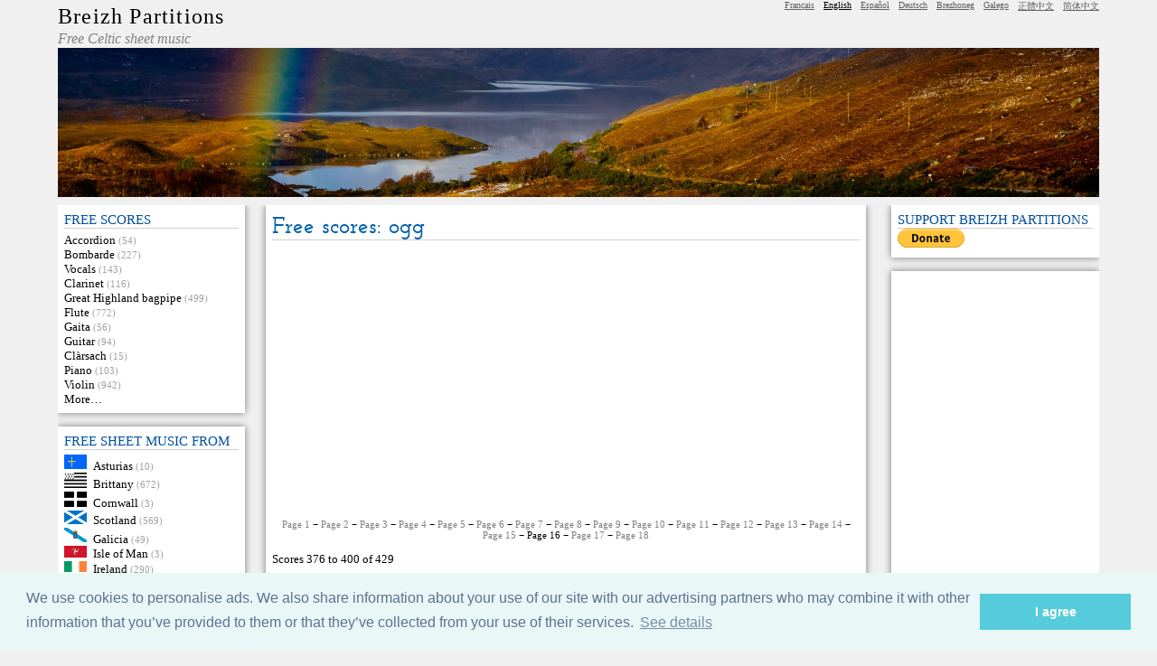

--- FILE ---
content_type: text/html; charset=utf-8
request_url: https://www.celticscores.com/format/ogg/page/16/
body_size: 7004
content:
<!DOCTYPE html>
<html lang="en">

<head>
	<meta charset="utf-8">
	<title>Free scores: ogg</title>
	<meta name="author" content="Breizh Partitions" />
	<meta name="description" content="Free scores: ogg − Free Celtic sheet music" />
	<meta name="keywords" content="ogg,music,Celtic music,Breton music,Irish music,Scottish music,world music,download,traditional,free scores" />
	<meta name="robots" content="index,follow" />
	<meta name="revisit-after" content="5" />

	<link rel="icon" type="image/gif" href="https://www.partitions.bzh/favicon.ico" />	
	<link rel="stylesheet" type="text/css" media="screen" href="https://www.celticscores.com/breizh-partitions.css" />
	
		<link rel="stylesheet" type="text/css" href="//cdnjs.cloudflare.com/ajax/libs/cookieconsent2/3.0.3/cookieconsent.min.css" />
	<script src="//cdnjs.cloudflare.com/ajax/libs/cookieconsent2/3.0.3/cookieconsent.min.js"></script>
	<script>
	window.addEventListener("load", function(){
	window.cookieconsent.initialise({
	"palette": {
		"popup": {
		"background": "#eaf7f7",
		"text": "#5c7291"
		},
		"button": {
		"background": "#56cbdb",
		"text": "#ffffff"
		}
	},
	"content": {
		"message": "We use cookies to personalise ads. We also share information about your use of our site with our advertising  partners who may combine it with other information that you’ve provided to them or that they’ve collected from your use of their services.",
		"dismiss": "I agree",
		"link": "See details",
		"href": "https://www.celticscores.com/cookies.html"
	}
	})});
	</script>
	
	</head>


<body>

<div id="description">Free scores: ogg − Breizh Partitions</div>

<div id="acces_rapide"><a href="#menu">Go to menu</a> − <a href="#corps">Go to content</a></div>




<header>
	<div id="top">
		<div id="titre">
			<h1><a href="https://www.celticscores.com/">Breizh Partitions</a></h1>
			<p id="soustitre">Free Celtic sheet music</p>
		</div>

		<div id="topright">
			<div id="recherchetop">
						</div>

			<div id="langues">
				<ul>

  <li lang="fr"><a hreflang="fr" lang="fr" href="https://www.partitions.bzh/format/ogg/page/16/" rel="me">Français</a></li><li class="langue_courante">English</li>
  <li lang="es"><a hreflang="es" lang="es" href="https://www.partituras-gratis.es/formato/ogg/pagina/16/" rel="me">Español</a></li>
  <li lang="de"><a hreflang="de" lang="de" href="https://www.partitions.bzh/deutsch/format/ogg/seite/16/" rel="me">Deutsch</a></li>
  <li lang="br"><a hreflang="br" lang="br" href="https://www.partitions.bzh/brezhoneg/furmad/ogg/pajenn/16/" rel="me">Brezhoneg</a></li>
  <li lang="gl"><a hreflang="gl" lang="gl" href="https://www.partituras-gratis.es/galego/formato/ogg/paxina/16/" rel="me">Galego</a></li>
  <li lang="zh-tw"><a hreflang="zh-tw" lang="zh-tw" href="https://www.celticscores.com/中文/格式/ogg/頁/16/" rel="me">正體中文</a></li>
  <li lang="zh-cn"><a hreflang="zh-cn" lang="zh-cn" href="https://www.celticscores.com/简体中文/格式/ogg/页/16/" rel="me">简体中文</a></li>			
				</ul>
			</div><!-- fin langues -->
		</div><!-- fin topright -->
	</div><!-- fin top -->
	
	<img id="banniere" src="/images/bandeau.jpg" alt="Breizh Partitions">
	
</header>




<div id="principal">
	<nav id="menugauche">
	


<div class="menubloc">
	<h3>free scores</h3>
	<ul>
		  <li><a href="https://www.celticscores.com/instrument/Accordion/">Accordion</a> <span class="infonombre">(54)</span></li>
		  <li><a href="https://www.celticscores.com/instrument/Bombarde/">Bombarde</a> <span class="infonombre">(227)</span></li>
		  <li><a href="https://www.celticscores.com/instrument/Vocals/">Vocals</a> <span class="infonombre">(143)</span></li>
		  <li><a href="https://www.celticscores.com/instrument/Clarinet/">Clarinet</a> <span class="infonombre">(116)</span></li>
		  <li><a href="https://www.celticscores.com/instrument/Great_Highland_bagpipe/">Great Highland bagpipe</a> <span class="infonombre">(499)</span></li>
		  <li><a href="https://www.celticscores.com/instrument/Flute/">Flute</a> <span class="infonombre">(772)</span></li>
		  <li><a href="https://www.celticscores.com/instrument/Gaita/">Gaita</a> <span class="infonombre">(56)</span></li>
		  <li><a href="https://www.celticscores.com/instrument/Guitar/">Guitar</a> <span class="infonombre">(94)</span></li>
		  <li><a href="https://www.celticscores.com/instrument/Clàrsach/">Clàrsach</a> <span class="infonombre">(15)</span></li>
		  <li><a href="https://www.celticscores.com/instrument/Piano/">Piano</a> <span class="infonombre">(103)</span></li>
		  <li><a href="https://www.celticscores.com/instrument/Violin/">Violin</a> <span class="infonombre">(942)</span></li>
		  <li><a href="https://www.celticscores.com/search.html">More…</a></li>
	</ul>
</div>

<div class="menubloc">
	<h3>Free sheet music from</h3>
	<ul>
		  <li><a href="https://www.celticscores.com/origin/Asturias/"><img class="drapeau"
				src="https://www.partitions.bzh/drapeaux/asturias.png" width="25" alt="Asturias"
				title="Europe > Spain > Asturias"/></a><a href="https://www.celticscores.com/origin/Asturias/">Asturias</a> <span class="infonombre">(10)</span></li>
		  <li><a href="https://www.celticscores.com/origin/Brittany/"><img class="drapeau"
				src="https://www.partitions.bzh/drapeaux/gwen_ha_du.png" width="25" alt="Brittany"
				title="Europe > France > Brittany"/></a><a href="https://www.celticscores.com/origin/Brittany/">Brittany</a> <span class="infonombre">(672)</span></li>
		  <li><a href="https://www.celticscores.com/origin/Cornwall/"><img class="drapeau"
				src="https://www.partitions.bzh/drapeaux/kernow.png" width="25" alt="Cornwall"
				title="Europe > United Kingdom > England > Cornwall"/></a><a href="https://www.celticscores.com/origin/Cornwall/">Cornwall</a> <span class="infonombre">(3)</span></li>
		  <li><a href="https://www.celticscores.com/origin/Scotland/"><img class="drapeau"
				src="https://www.partitions.bzh/drapeaux/scotland.png" width="25" alt="Scotland"
				title="Europe > United Kingdom > Scotland"/></a><a href="https://www.celticscores.com/origin/Scotland/">Scotland</a> <span class="infonombre">(569)</span></li>
		  <li><a href="https://www.celticscores.com/origin/Galicia/"><img class="drapeau"
				src="https://www.partitions.bzh/drapeaux/galicia.png" width="25" alt="Galicia"
				title="Europe > Spain > Galicia"/></a><a href="https://www.celticscores.com/origin/Galicia/">Galicia</a> <span class="infonombre">(49)</span></li>
		  <li><a href="https://www.celticscores.com/origin/Isle_of_Man/"><img class="drapeau"
				src="https://www.partitions.bzh/drapeaux/ellan-vannin.png" width="25" alt="Isle of Man"
				title="Europe > Isle of Man"/></a><a href="https://www.celticscores.com/origin/Isle_of_Man/">Isle of Man</a> <span class="infonombre">(3)</span></li>
		  <li><a href="https://www.celticscores.com/origin/Ireland/"><img class="drapeau"
				src="https://www.partitions.bzh/drapeaux/ireland_eire.png" width="25" alt="Ireland"
				title="Europe > Ireland"/></a><a href="https://www.celticscores.com/origin/Ireland/">Ireland</a> <span class="infonombre">(290)</span></li>
		  <li><a href="https://www.celticscores.com/origin/Wales/"><img class="drapeau"
				src="https://www.partitions.bzh/drapeaux/wales.png" width="25" alt="Wales"
				title="Europe > United Kingdom > Wales"/></a><a href="https://www.celticscores.com/origin/Wales/">Wales</a> <span class="infonombre">(17)</span></li>
		  <li><a href="https://www.celticscores.com/search.html">More…</a>
	</ul>
</div>

<div class="menubloc">
	<h3>MP3</h3>
	<ul>
		<li><a href="https://www.celticscores.com/format/mp3/">MP3</a></li>
	</ul>
</div>

<div class="menubloc">
	<h3>Search</h3>
	<ul>
		<li><a href="https://www.celticscores.com/search.html">Freet sheet music search</a></li>
	</ul>
</div>
<div class="menubloc">
  <h3>Random sheet music</h3>
  <ul>
    <li><img class="drapeau"
				src="https://www.partitions.bzh/drapeaux/scotland.png" width="25" alt="Scotland"
				title="Europe > United Kingdom > Scotland"/><a href="https://www.celticscores.com/sheet-music/1229_Deil_among_the_Tailors">Deil among the Tailors</a></li>
  </ul>
</div>

<div class="menubloc">
  <h3>Recent sheet music</h3>
  <ul>
    <li><img class="drapeau"
				src="https://www.partitions.bzh/drapeaux/scotland.png" width="25" alt="Scotland"
				title="Europe > United Kingdom > Scotland"/><a href="https://www.celticscores.com/sheet-music/1546_Reel">Reel</a></li>
    <li><img class="drapeau"
				src="https://www.partitions.bzh/drapeaux/scotland.png" width="25" alt="Scotland"
				title="Europe > United Kingdom > Scotland"/><a href="https://www.celticscores.com/sheet-music/1225_Speed_the_Plough">Speed the Plough</a></li>
    <li><img class="drapeau"
				src="https://www.partitions.bzh/drapeaux/scotland.png" width="25" alt="Scotland"
				title="Europe > United Kingdom > Scotland"/><a href="https://www.celticscores.com/sheet-music/1269_Miss_Martin’s_Wedding_Day">Miss Martin’s Wedding Day</a></li>
    <li><img class="drapeau"
				src="https://www.partitions.bzh/drapeaux/scotland.png" width="25" alt="Scotland"
				title="Europe > United Kingdom > Scotland"/><a href="https://www.celticscores.com/sheet-music/1276_March">March</a></li>
    <li><img class="drapeau"
				src="https://www.partitions.bzh/drapeaux/scotland.png" width="25" alt="Scotland"
				title="Europe > United Kingdom > Scotland"/><a href="https://www.celticscores.com/sheet-music/1279_This_is_no_my_plaid">This is no my plaid</a></li>
    <li><img class="drapeau"
				src="https://www.partitions.bzh/drapeaux/scotland.png" width="25" alt="Scotland"
				title="Europe > United Kingdom > Scotland"/><a href="https://www.celticscores.com/sheet-music/1295_Perth_Hunt">Perth Hunt</a></li>
    <li><img class="drapeau"
				src="https://www.partitions.bzh/drapeaux/scotland.png" width="25" alt="Scotland"
				title="Europe > United Kingdom > Scotland"/><a href="https://www.celticscores.com/sheet-music/1343_Sir_Charles_Forbes_of_Edinglassie">Sir Charles Forbes of Edinglassie</a></li>
    <li><img class="drapeau"
				src="https://www.partitions.bzh/drapeaux/scotland.png" width="25" alt="Scotland"
				title="Europe > United Kingdom > Scotland"/><a href="https://www.celticscores.com/sheet-music/1353_Mrs._Campbell’s_Favourite">Mrs. Campbell’s Favourite</a></li>
    <li><img class="drapeau"
				src="https://www.partitions.bzh/drapeaux/scotland.png" width="25" alt="Scotland"
				title="Europe > United Kingdom > Scotland"/><a href="https://www.celticscores.com/sheet-music/1366_The_Shepherd’s_Crook">The Shepherd’s Crook</a></li>
    <li><img class="drapeau"
				src="https://www.partitions.bzh/drapeaux/scotland.png" width="25" alt="Scotland"
				title="Europe > United Kingdom > Scotland"/><a href="https://www.celticscores.com/sheet-music/1410_Jenny’s_Bawbee">Jenny’s Bawbee</a></li>
  </ul>
</div>

<div class="menubloc">
  <h3>Top 20</h3>
  <ol>
    <li value="1"><img class="drapeau"
				src="https://www.partitions.bzh/drapeaux/europe.png" width="25" alt="Europe"
				title="Europe"/><a href="https://www.celticscores.com/sheet-music/218_European_Anthem_(Ode_to_Joy)">European Anthem (Ode to Joy)</a></li>
    <li value="2"><img class="drapeau"
				src="https://www.partitions.bzh/drapeaux/england.png" width="25" alt="England"
				title="Europe > United Kingdom > England"/><a href="https://www.celticscores.com/sheet-music/200_Greensleeves">Greensleeves</a></li>
    <li value="3"><img class="drapeau"
				src="https://www.partitions.bzh/drapeaux/galicia.png" width="25" alt="Galicia"
				title="Europe > Spain > Galicia"/><a href="https://www.celticscores.com/sheet-music/11_Galician_air">Galician air</a></li>
    <li value="4"><img class="drapeau"
				src="https://www.partitions.bzh/drapeaux/espana.png" width="25" alt="Spain"
				title="Europe > Spain"/><a href="https://www.celticscores.com/sheet-music/450_Melodia_de_Sor_(Forbidden_Games)">Melodia de Sor (Forbidden Games)</a></li>
    <li value="5"><img class="drapeau"
				src="https://www.partitions.bzh/drapeaux/gwen_ha_du.png" width="25" alt="Brittany"
				title="Europe > France > Brittany"/><a href="https://www.celticscores.com/sheet-music/20_An_Alarc’h">An Alarc’h</a></li>
    <li value="6"><img class="drapeau"
				src="https://www.partitions.bzh/drapeaux/europe.png" width="25" alt="Europe"
				title="Europe"/><a href="https://www.celticscores.com/sheet-music/219_European_Anthem_(Ode_to_Joy)">European Anthem (Ode to Joy)</a></li>
    <li value="7"><img class="drapeau"
				src="https://www.partitions.bzh/drapeaux/united_states.png" width="25" alt="United States"
				title="Americas > United States"/><a href="https://www.celticscores.com/sheet-music/492_Jingle_Bells">Jingle Bells</a></li>
    <li value="8"><img class="drapeau"
				src="https://www.partitions.bzh/drapeaux/gwen_ha_du.png" width="25" alt="Brittany"
				title="Europe > France > Brittany"/><a href="https://www.celticscores.com/sheet-music/412_Tri_martolod">Tri martolod</a></li>
    <li value="9"><img class="drapeau"
				src="https://www.partitions.bzh/drapeaux/france.png" width="25" alt="France"
				title="Europe > France"/><a href="https://www.celticscores.com/sheet-music/784_La_Marseillaise">La Marseillaise</a></li>
    <li value="10"><img class="drapeau"
				src="https://www.partitions.bzh/drapeaux/scotland.png" width="25" alt="Scotland"
				title="Europe > United Kingdom > Scotland"/><a href="https://www.celticscores.com/sheet-music/491_Auld_Lang_Syne">Auld Lang Syne</a></li>
    <li value="11"><img class="drapeau"
				src="https://www.partitions.bzh/drapeaux/ulaidh.png" width="25" alt="Arranmore"
				title="Europe > Ireland > Ulster > County Donegal > Arranmore"/><a href="https://www.celticscores.com/sheet-music/787_A_boat_song">A boat song</a></li>
    <li value="12"><img class="drapeau"
				src="https://www.partitions.bzh/drapeaux/cornouaille.png" width="25" alt="Cornouaille"
				title="Europe > France > Brittany > Cornouaille"/><a href="https://www.celticscores.com/sheet-music/186_Gavotte_Montagne">Gavotte Montagne</a></li>
    <li value="13"><img class="drapeau"
				src="https://www.partitions.bzh/drapeaux/tregor.png" width="25" alt="Trégor"
				title="Europe > France > Brittany > Trégor"/><a href="https://www.celticscores.com/sheet-music/506_An_Ter_Vari">An Ter Vari</a></li>
    <li value="14"><img class="drapeau"
				src="https://www.partitions.bzh/drapeaux/gwen_ha_du.png" width="25" alt="Brittany"
				title="Europe > France > Brittany"/><a href="https://www.celticscores.com/sheet-music/78_Bro_Goz_ma_Zadoù_(Old_Land_of_My_Fathers)">Bro Goz ma Zadoù (Old Land of My Fathers)</a></li>
    <li value="15"><img class="drapeau"
				src="https://www.partitions.bzh/drapeaux/ireland_eire.png" width="25" alt="Ireland"
				title="Europe > Ireland"/><a href="https://www.celticscores.com/sheet-music/520_Bellamy’s_Jig">Bellamy’s Jig</a></li>
    <li value="16"><img class="drapeau"
				src="https://www.partitions.bzh/drapeaux/england.png" width="25" alt="England"
				title="Europe > United Kingdom > England"/><a href="https://www.celticscores.com/sheet-music/453_Greensleaves">Greensleaves</a></li>
    <li value="17"><img class="drapeau"
				src="https://www.partitions.bzh/drapeaux/ireland_eire.png" width="25" alt="Ireland"
				title="Europe > Ireland"/><a href="https://www.celticscores.com/sheet-music/305_Oh_Danny_Boy_(Londonderry_Aire)">Oh Danny Boy (Londonderry Aire)</a></li>
    <li value="18"><img class="drapeau"
				src="https://www.partitions.bzh/drapeaux/tregor.png" width="25" alt="Trégor"
				title="Europe > France > Brittany > Trégor"/><a href="https://www.celticscores.com/sheet-music/507_An_Ter_Vari">An Ter Vari</a></li>
    <li value="19"><img class="drapeau"
				src="https://www.partitions.bzh/drapeaux/vannetais.png" width="25" alt="Country of Vannes"
				title="Europe > France > Brittany > Country of Vannes"/><a href="https://www.celticscores.com/sheet-music/142_Echu_eo_ar_mare">Echu eo ar mare</a></li>
    <li value="20"><img class="drapeau"
				src="https://www.partitions.bzh/drapeaux/tregor.png" width="25" alt="Trégor"
				title="Europe > France > Brittany > Trégor"/><a href="https://www.celticscores.com/sheet-music/333_Landrellec">Landrellec</a></li>
  </ol>
</div>

	</nav> <!-- FIN MENU GAUCHE -->
	
	<div id="partiedroite">
		

		<!-- DEBUT CONTENU -->
		<div id="contenu">


			<div class="bloc">
				<h1>Free scores: ogg</h1>


<p style="text-align:center">

	<script async src="https://pagead2.googlesyndication.com/pagead/js/adsbygoogle.js"></script>
	<!-- NPannonces -->
	<ins class="adsbygoogle"
		style="display:block"
		data-ad-client="ca-pub-6432180425398415"
		data-ad-slot="2469538032"
		data-ad-format="link"
		data-full-width-responsive="true"></ins>
	<script>
		(adsbygoogle = window.adsbygoogle || []).push({});
	</script>
	
</p>
<nav class="pages"><a href="https://www.celticscores.com/format/ogg/">Page&nbsp;1</a>
	 − <a href="https://www.celticscores.com/format/ogg/page/2/">Page&nbsp;2</a>
	 − <a href="https://www.celticscores.com/format/ogg/page/3/">Page&nbsp;3</a>
	 − <a href="https://www.celticscores.com/format/ogg/page/4/">Page&nbsp;4</a>
	 − <a href="https://www.celticscores.com/format/ogg/page/5/">Page&nbsp;5</a>
	 − <a href="https://www.celticscores.com/format/ogg/page/6/">Page&nbsp;6</a>
	 − <a href="https://www.celticscores.com/format/ogg/page/7/">Page&nbsp;7</a>
	 − <a href="https://www.celticscores.com/format/ogg/page/8/">Page&nbsp;8</a>
	 − <a href="https://www.celticscores.com/format/ogg/page/9/">Page&nbsp;9</a>
	 − <a href="https://www.celticscores.com/format/ogg/page/10/">Page&nbsp;10</a>
	 − <a href="https://www.celticscores.com/format/ogg/page/11/">Page&nbsp;11</a>
	 − <a href="https://www.celticscores.com/format/ogg/page/12/">Page&nbsp;12</a>
	 − <a href="https://www.celticscores.com/format/ogg/page/13/">Page&nbsp;13</a>
	 − <a href="https://www.celticscores.com/format/ogg/page/14/">Page&nbsp;14</a>
	 − <a href="https://www.celticscores.com/format/ogg/page/15/">Page&nbsp;15</a>
	 − Page&nbsp;16
	 − <a href="https://www.celticscores.com/format/ogg/page/17/">Page&nbsp;17</a>
	 − <a href="https://www.celticscores.com/format/ogg/page/18/">Page&nbsp;18</a></nav>
<p>Scores 376 to 400 of 429</p>
<table class="partitions" >
  <tr>
    <th>Title</th>
    <th>Composer</th>
    <th>Instruments</th>
    <th>Origin</th>
    <th>Kind</th>
    <th>jpg</th>
    <th>LilyPond</th>
    <th>midi</th>
    <th><a href="https://www.celticscores.com/format/mp3/">MP3</a></th>
    <th>mus</th>
    <th>MuseScore</th>
    <th><a href="https://www.celticscores.com/format/ogg/">ogg</a></th>
    <th>pdf</th>
  </tr>
  <tr>
    <td class="titre_partition"><a href="https://www.celticscores.com/sheet-music/1587_The_Marquis_of_Huntly’s_Farewell">The Marquis of Huntly’s Farewell</a></td>
    <td>Traditional</td>
    <td><a href="https://www.celticscores.com/instrument/Violin/">Violin</a>, <a href="https://www.celticscores.com/instrument/Viola/">viola</a></td>
    <td><a href="https://www.celticscores.com/origin/Scotland/"><img class="drapeau"
				src="https://www.partitions.bzh/drapeaux/scotland.png" width="25" alt="Scotland"
				title="Europe > United Kingdom > Scotland"/></a><a href="https://www.celticscores.com/origin/Scotland/">Scotland</a></td>
    <td><a href="https://www.celticscores.com/type/Strathspey/">Strathspey</a><br/><span style="font-size:smaller">(B♭&nbsp;major, E♭&nbsp;major)</span></td>
    <td class="format-absent"></td>
    <td class="format-absent"></td>
    <td class="format-present"><a href="https://www.celticscores.com/sheet-music/1587_The_Marquis_of_Huntly’s_Farewell">midi</a></td>
    <td class="format-absent"></td>
    <td class="format-absent"></td>
    <td class="format-present"><a href="https://www.celticscores.com/sheet-music/1587_The_Marquis_of_Huntly’s_Farewell">MuseScore</a></td>
    <td class="format-present"><a href="https://www.celticscores.com/sheet-music/1587_The_Marquis_of_Huntly’s_Farewell">ogg</a></td>
    <td class="format-present"><a href="https://www.celticscores.com/sheet-music/1587_The_Marquis_of_Huntly’s_Farewell">pdf</a></td>
  </tr>
  <tr>
    <td class="titre_partition"><a href="https://www.celticscores.com/sheet-music/1853_The_McGann’s_Pub_Jig">The McGann’s Pub Jig</a></td>
    <td><a href="https://www.enoz.bzh">eNoz</a></td>
    <td><a href="https://www.celticscores.com/instrument/Bombarde/">Bombarde</a>, <a href="https://www.celticscores.com/instrument/Binioù-koz/">binioù-koz</a></td>
    <td><a href="https://www.celticscores.com/origin/Ireland/"><img class="drapeau"
				src="https://www.partitions.bzh/drapeaux/ireland_eire.png" width="25" alt="Ireland"
				title="Europe > Ireland"/></a><a href="https://www.celticscores.com/origin/Ireland/">Ireland</a></td>
    <td><a href="https://www.celticscores.com/type/Jig/">Jig</a><br/><span style="font-size:smaller">(B♭&nbsp;major)</span></td>
    <td class="format-absent"></td>
    <td class="format-present"><a href="https://www.celticscores.com/sheet-music/1853_The_McGann’s_Pub_Jig">LilyPond</a></td>
    <td class="format-present"><a href="https://www.celticscores.com/sheet-music/1853_The_McGann’s_Pub_Jig">midi</a></td>
    <td class="format-present"><a href="https://www.celticscores.com/sheet-music/1853_The_McGann’s_Pub_Jig">MP3</a></td>
    <td class="format-absent"></td>
    <td class="format-absent"></td>
    <td class="format-present"><a href="https://www.celticscores.com/sheet-music/1853_The_McGann’s_Pub_Jig">ogg</a></td>
    <td class="format-present"><a href="https://www.celticscores.com/sheet-music/1853_The_McGann’s_Pub_Jig">pdf</a></td>
  </tr>
  <tr>
    <td class="titre_partition"><a href="https://www.celticscores.com/sheet-music/1854_The_McGann’s_Pub_Jig">The McGann’s Pub Jig</a></td>
    <td><a href="https://www.enoz.bzh">eNoz</a></td>
    <td><a href="https://www.celticscores.com/instrument/Fiddle/">Fiddle</a></td>
    <td><a href="https://www.celticscores.com/origin/Ireland/"><img class="drapeau"
				src="https://www.partitions.bzh/drapeaux/ireland_eire.png" width="25" alt="Ireland"
				title="Europe > Ireland"/></a><a href="https://www.celticscores.com/origin/Ireland/">Ireland</a></td>
    <td><a href="https://www.celticscores.com/type/Jig/">Jig</a><br/><span style="font-size:smaller">(D&nbsp;major)</span></td>
    <td class="format-absent"></td>
    <td class="format-present"><a href="https://www.celticscores.com/sheet-music/1854_The_McGann’s_Pub_Jig">LilyPond</a></td>
    <td class="format-present"><a href="https://www.celticscores.com/sheet-music/1854_The_McGann’s_Pub_Jig">midi</a></td>
    <td class="format-present"><a href="https://www.celticscores.com/sheet-music/1854_The_McGann’s_Pub_Jig">MP3</a></td>
    <td class="format-absent"></td>
    <td class="format-absent"></td>
    <td class="format-present"><a href="https://www.celticscores.com/sheet-music/1854_The_McGann’s_Pub_Jig">ogg</a></td>
    <td class="format-present"><a href="https://www.celticscores.com/sheet-music/1854_The_McGann’s_Pub_Jig">pdf</a></td>
  </tr>
  <tr>
    <td class="titre_partition"><a href="https://www.celticscores.com/sheet-music/1589_The_Merry_Maids_of_Sandyside">The Merry Maids of Sandyside</a></td>
    <td>Traditional</td>
    <td><a href="https://www.celticscores.com/instrument/Violin/">Violin</a>, <a href="https://www.celticscores.com/instrument/Viola/">viola</a></td>
    <td><a href="https://www.celticscores.com/origin/Scotland/"><img class="drapeau"
				src="https://www.partitions.bzh/drapeaux/scotland.png" width="25" alt="Scotland"
				title="Europe > United Kingdom > Scotland"/></a><a href="https://www.celticscores.com/origin/Scotland/">Scotland</a></td>
    <td><a href="https://www.celticscores.com/type/Reel/">Reel</a><br/><span style="font-size:smaller">(B♭&nbsp;major)</span></td>
    <td class="format-absent"></td>
    <td class="format-absent"></td>
    <td class="format-present"><a href="https://www.celticscores.com/sheet-music/1589_The_Merry_Maids_of_Sandyside">midi</a></td>
    <td class="format-absent"></td>
    <td class="format-absent"></td>
    <td class="format-present"><a href="https://www.celticscores.com/sheet-music/1589_The_Merry_Maids_of_Sandyside">MuseScore</a></td>
    <td class="format-present"><a href="https://www.celticscores.com/sheet-music/1589_The_Merry_Maids_of_Sandyside">ogg</a></td>
    <td class="format-present"><a href="https://www.celticscores.com/sheet-music/1589_The_Merry_Maids_of_Sandyside">pdf</a></td>
  </tr>
  <tr>
    <td class="titre_partition"><a href="https://www.celticscores.com/sheet-music/1590_The_Merry_Maids_of_Sandyside">The Merry Maids of Sandyside</a></td>
    <td>Traditional</td>
    <td><a href="https://www.celticscores.com/instrument/Violin/">Violin</a>, <a href="https://www.celticscores.com/instrument/Viola/">viola</a></td>
    <td><a href="https://www.celticscores.com/origin/Scotland/"><img class="drapeau"
				src="https://www.partitions.bzh/drapeaux/scotland.png" width="25" alt="Scotland"
				title="Europe > United Kingdom > Scotland"/></a><a href="https://www.celticscores.com/origin/Scotland/">Scotland</a></td>
    <td><a href="https://www.celticscores.com/type/Reel/">Reel</a><br/><span style="font-size:smaller">(B♭&nbsp;major)</span></td>
    <td class="format-absent"></td>
    <td class="format-absent"></td>
    <td class="format-present"><a href="https://www.celticscores.com/sheet-music/1590_The_Merry_Maids_of_Sandyside">midi</a></td>
    <td class="format-absent"></td>
    <td class="format-absent"></td>
    <td class="format-present"><a href="https://www.celticscores.com/sheet-music/1590_The_Merry_Maids_of_Sandyside">MuseScore</a></td>
    <td class="format-present"><a href="https://www.celticscores.com/sheet-music/1590_The_Merry_Maids_of_Sandyside">ogg</a></td>
    <td class="format-present"><a href="https://www.celticscores.com/sheet-music/1590_The_Merry_Maids_of_Sandyside">pdf</a></td>
  </tr>
  <tr>
    <td class="titre_partition"><a href="https://www.celticscores.com/sheet-music/1253_The_Monkland_Basin">The Monkland Basin</a></td>
    <td>Archd. Campbell</td>
    <td><a href="https://www.celticscores.com/instrument/Violin/">Violin</a>, <a href="https://www.celticscores.com/instrument/Viola/">viola</a></td>
    <td><a href="https://www.celticscores.com/origin/Scotland/"><img class="drapeau"
				src="https://www.partitions.bzh/drapeaux/scotland.png" width="25" alt="Scotland"
				title="Europe > United Kingdom > Scotland"/></a><a href="https://www.celticscores.com/origin/Scotland/">Scotland</a></td>
    <td><a href="https://www.celticscores.com/type/Strathspey/">Strathspey</a><br/><span style="font-size:smaller">(B♭&nbsp;major)</span></td>
    <td class="format-absent"></td>
    <td class="format-absent"></td>
    <td class="format-present"><a href="https://www.celticscores.com/sheet-music/1253_The_Monkland_Basin">midi</a></td>
    <td class="format-absent"></td>
    <td class="format-absent"></td>
    <td class="format-present"><a href="https://www.celticscores.com/sheet-music/1253_The_Monkland_Basin">MuseScore</a></td>
    <td class="format-present"><a href="https://www.celticscores.com/sheet-music/1253_The_Monkland_Basin">ogg</a></td>
    <td class="format-present"><a href="https://www.celticscores.com/sheet-music/1253_The_Monkland_Basin">pdf</a></td>
  </tr>
  <tr>
    <td class="titre_partition"><a href="https://www.celticscores.com/sheet-music/1254_The_Monkland_Basin">The Monkland Basin</a></td>
    <td>Archd. Campbell</td>
    <td><a href="https://www.celticscores.com/instrument/Violin/">Violin</a>, <a href="https://www.celticscores.com/instrument/Viola/">viola</a></td>
    <td><a href="https://www.celticscores.com/origin/Scotland/"><img class="drapeau"
				src="https://www.partitions.bzh/drapeaux/scotland.png" width="25" alt="Scotland"
				title="Europe > United Kingdom > Scotland"/></a><a href="https://www.celticscores.com/origin/Scotland/">Scotland</a></td>
    <td><a href="https://www.celticscores.com/type/Strathspey/">Strathspey</a><br/><span style="font-size:smaller">(B♭&nbsp;major)</span></td>
    <td class="format-absent"></td>
    <td class="format-absent"></td>
    <td class="format-present"><a href="https://www.celticscores.com/sheet-music/1254_The_Monkland_Basin">midi</a></td>
    <td class="format-absent"></td>
    <td class="format-absent"></td>
    <td class="format-present"><a href="https://www.celticscores.com/sheet-music/1254_The_Monkland_Basin">MuseScore</a></td>
    <td class="format-present"><a href="https://www.celticscores.com/sheet-music/1254_The_Monkland_Basin">ogg</a></td>
    <td class="format-present"><a href="https://www.celticscores.com/sheet-music/1254_The_Monkland_Basin">pdf</a></td>
  </tr>
  <tr>
    <td class="titre_partition"><a href="https://www.celticscores.com/sheet-music/1442_The_Nurse’s_Song">The Nurse’s Song</a></td>
    <td>Traditional</td>
    <td><a href="https://www.celticscores.com/instrument/Violin/">Violin</a>, <a href="https://www.celticscores.com/instrument/Viola/">viola</a></td>
    <td><a href="https://www.celticscores.com/origin/Scotland/"><img class="drapeau"
				src="https://www.partitions.bzh/drapeaux/scotland.png" width="25" alt="Scotland"
				title="Europe > United Kingdom > Scotland"/></a><a href="https://www.celticscores.com/origin/Scotland/">Scotland</a></td>
    <td><a href="https://www.celticscores.com/type/6_8_March/">6/8 March</a><br/><span style="font-size:smaller">(E♭&nbsp;major)</span></td>
    <td class="format-absent"></td>
    <td class="format-absent"></td>
    <td class="format-present"><a href="https://www.celticscores.com/sheet-music/1442_The_Nurse’s_Song">midi</a></td>
    <td class="format-absent"></td>
    <td class="format-absent"></td>
    <td class="format-present"><a href="https://www.celticscores.com/sheet-music/1442_The_Nurse’s_Song">MuseScore</a></td>
    <td class="format-present"><a href="https://www.celticscores.com/sheet-music/1442_The_Nurse’s_Song">ogg</a></td>
    <td class="format-present"><a href="https://www.celticscores.com/sheet-music/1442_The_Nurse’s_Song">pdf</a></td>
  </tr>
  <tr>
    <td class="titre_partition"><a href="https://www.celticscores.com/sheet-music/1443_The_Nurse’s_Song">The Nurse’s Song</a></td>
    <td>Traditional</td>
    <td><a href="https://www.celticscores.com/instrument/Violin/">Violin</a>, <a href="https://www.celticscores.com/instrument/Viola/">viola</a></td>
    <td><a href="https://www.celticscores.com/origin/Scotland/"><img class="drapeau"
				src="https://www.partitions.bzh/drapeaux/scotland.png" width="25" alt="Scotland"
				title="Europe > United Kingdom > Scotland"/></a><a href="https://www.celticscores.com/origin/Scotland/">Scotland</a></td>
    <td><a href="https://www.celticscores.com/type/6_8_March/">6/8 March</a><br/><span style="font-size:smaller">(E♭&nbsp;major)</span></td>
    <td class="format-absent"></td>
    <td class="format-absent"></td>
    <td class="format-present"><a href="https://www.celticscores.com/sheet-music/1443_The_Nurse’s_Song">midi</a></td>
    <td class="format-absent"></td>
    <td class="format-absent"></td>
    <td class="format-present"><a href="https://www.celticscores.com/sheet-music/1443_The_Nurse’s_Song">MuseScore</a></td>
    <td class="format-present"><a href="https://www.celticscores.com/sheet-music/1443_The_Nurse’s_Song">ogg</a></td>
    <td class="format-present"><a href="https://www.celticscores.com/sheet-music/1443_The_Nurse’s_Song">pdf</a></td>
  </tr>
  <tr>
    <td class="titre_partition"><a href="https://www.celticscores.com/sheet-music/1734_The_Poplars_Jig">The Poplars Jig</a></td>
    <td><a href="https://www.enoz.bzh">eNoz</a></td>
    <td><a href="https://www.celticscores.com/instrument/Fiddle/">Fiddle</a></td>
    <td><a href="https://www.celticscores.com/origin/Brittany/"><img class="drapeau"
				src="https://www.partitions.bzh/drapeaux/gwen_ha_du.png" width="25" alt="Brittany"
				title="Europe > France > Brittany"/></a><a href="https://www.celticscores.com/origin/Brittany/">Brittany</a></td>
    <td><a href="https://www.celticscores.com/type/Jig/">Jig</a>, <a href="https://www.celticscores.com/type/Exercise/">exercise</a><br/><span style="font-size:smaller">(F&nbsp;minor)</span></td>
    <td class="format-absent"></td>
    <td class="format-present"><a href="https://www.celticscores.com/sheet-music/1734_The_Poplars_Jig">LilyPond</a></td>
    <td class="format-present"><a href="https://www.celticscores.com/sheet-music/1734_The_Poplars_Jig">midi</a></td>
    <td class="format-present"><a href="https://www.celticscores.com/sheet-music/1734_The_Poplars_Jig">MP3</a></td>
    <td class="format-absent"></td>
    <td class="format-absent"></td>
    <td class="format-present"><a href="https://www.celticscores.com/sheet-music/1734_The_Poplars_Jig">ogg</a></td>
    <td class="format-present"><a href="https://www.celticscores.com/sheet-music/1734_The_Poplars_Jig">pdf</a></td>
  </tr>
  <tr>
    <td class="titre_partition"><a href="https://www.celticscores.com/sheet-music/1735_The_Poplars_Jig">The Poplars Jig</a></td>
    <td><a href="https://www.enoz.bzh">eNoz</a></td>
    <td><a href="https://www.celticscores.com/instrument/Bombarde/">Bombarde</a>, <a href="https://www.celticscores.com/instrument/Binioù-koz/">binioù-koz</a></td>
    <td><a href="https://www.celticscores.com/origin/Brittany/"><img class="drapeau"
				src="https://www.partitions.bzh/drapeaux/gwen_ha_du.png" width="25" alt="Brittany"
				title="Europe > France > Brittany"/></a><a href="https://www.celticscores.com/origin/Brittany/">Brittany</a></td>
    <td><a href="https://www.celticscores.com/type/Jig/">Jig</a>, <a href="https://www.celticscores.com/type/Exercise/">exercise</a><br/><span style="font-size:smaller">(F&nbsp;minor)</span></td>
    <td class="format-absent"></td>
    <td class="format-present"><a href="https://www.celticscores.com/sheet-music/1735_The_Poplars_Jig">LilyPond</a></td>
    <td class="format-present"><a href="https://www.celticscores.com/sheet-music/1735_The_Poplars_Jig">midi</a></td>
    <td class="format-present"><a href="https://www.celticscores.com/sheet-music/1735_The_Poplars_Jig">MP3</a></td>
    <td class="format-absent"></td>
    <td class="format-absent"></td>
    <td class="format-present"><a href="https://www.celticscores.com/sheet-music/1735_The_Poplars_Jig">ogg</a></td>
    <td class="format-present"><a href="https://www.celticscores.com/sheet-music/1735_The_Poplars_Jig">pdf</a></td>
  </tr>
  <tr>
    <td class="titre_partition"><a href="https://www.celticscores.com/sheet-music/1064_The_Rose_of_Kelvingrove">The Rose of Kelvingrove</a></td>
    <td>Traditional</td>
    <td><a href="https://www.celticscores.com/instrument/Violin/">Violin</a>, <a href="https://www.celticscores.com/instrument/Viola/">viola</a></td>
    <td><a href="https://www.celticscores.com/origin/Scotland/"><img class="drapeau"
				src="https://www.partitions.bzh/drapeaux/scotland.png" width="25" alt="Scotland"
				title="Europe > United Kingdom > Scotland"/></a><a href="https://www.celticscores.com/origin/Scotland/">Scotland</a></td>
    <td>Unknown<br/><span style="font-size:smaller">(E♭&nbsp;major)</span></td>
    <td class="format-absent"></td>
    <td class="format-absent"></td>
    <td class="format-absent"></td>
    <td class="format-absent"></td>
    <td class="format-present"><a href="https://www.celticscores.com/sheet-music/1064_The_Rose_of_Kelvingrove">mus</a></td>
    <td class="format-absent"></td>
    <td class="format-present"><a href="https://www.celticscores.com/sheet-music/1064_The_Rose_of_Kelvingrove">ogg</a></td>
    <td class="format-present"><a href="https://www.celticscores.com/sheet-music/1064_The_Rose_of_Kelvingrove">pdf</a></td>
  </tr>
  <tr>
    <td class="titre_partition"><a href="https://www.celticscores.com/sheet-music/767_The_Scalded_Poor_Boy">The Scalded Poor Boy</a></td>
    <td>Traditional</td>
    <td><a href="https://www.celticscores.com/instrument/Cello/">Cello</a></td>
    <td><a href="https://www.celticscores.com/origin/Ireland/"><img class="drapeau"
				src="https://www.partitions.bzh/drapeaux/ireland_eire.png" width="25" alt="Ireland"
				title="Europe > Ireland"/></a><a href="https://www.celticscores.com/origin/Ireland/">Ireland</a></td>
    <td><a href="https://www.celticscores.com/type/Air/">Air</a><br/><span style="font-size:smaller">(E♭&nbsp;major)</span></td>
    <td class="format-absent"></td>
    <td class="format-present"><a href="https://www.celticscores.com/sheet-music/767_The_Scalded_Poor_Boy">LilyPond</a></td>
    <td class="format-present"><a href="https://www.celticscores.com/sheet-music/767_The_Scalded_Poor_Boy">midi</a></td>
    <td class="format-absent"></td>
    <td class="format-absent"></td>
    <td class="format-absent"></td>
    <td class="format-present"><a href="https://www.celticscores.com/sheet-music/767_The_Scalded_Poor_Boy">ogg</a></td>
    <td class="format-present"><a href="https://www.celticscores.com/sheet-music/767_The_Scalded_Poor_Boy">pdf</a></td>
  </tr>
  <tr>
    <td class="titre_partition"><a href="https://www.celticscores.com/sheet-music/1577_The_School_House">The School House</a></td>
    <td>Traditional</td>
    <td><a href="https://www.celticscores.com/instrument/Violin/">Violin</a>, <a href="https://www.celticscores.com/instrument/Viola/">viola</a></td>
    <td><a href="https://www.celticscores.com/origin/Scotland/"><img class="drapeau"
				src="https://www.partitions.bzh/drapeaux/scotland.png" width="25" alt="Scotland"
				title="Europe > United Kingdom > Scotland"/></a><a href="https://www.celticscores.com/origin/Scotland/">Scotland</a></td>
    <td><a href="https://www.celticscores.com/type/Reel/">Reel</a><br/><span style="font-size:smaller">(E♭&nbsp;major)</span></td>
    <td class="format-absent"></td>
    <td class="format-absent"></td>
    <td class="format-present"><a href="https://www.celticscores.com/sheet-music/1577_The_School_House">midi</a></td>
    <td class="format-absent"></td>
    <td class="format-absent"></td>
    <td class="format-present"><a href="https://www.celticscores.com/sheet-music/1577_The_School_House">MuseScore</a></td>
    <td class="format-present"><a href="https://www.celticscores.com/sheet-music/1577_The_School_House">ogg</a></td>
    <td class="format-present"><a href="https://www.celticscores.com/sheet-music/1577_The_School_House">pdf</a></td>
  </tr>
  <tr>
    <td class="titre_partition"><a href="https://www.celticscores.com/sheet-music/1578_The_School_House">The School House</a></td>
    <td>Traditional</td>
    <td><a href="https://www.celticscores.com/instrument/Violin/">Violin</a>, <a href="https://www.celticscores.com/instrument/Viola/">viola</a></td>
    <td><a href="https://www.celticscores.com/origin/Scotland/"><img class="drapeau"
				src="https://www.partitions.bzh/drapeaux/scotland.png" width="25" alt="Scotland"
				title="Europe > United Kingdom > Scotland"/></a><a href="https://www.celticscores.com/origin/Scotland/">Scotland</a></td>
    <td><a href="https://www.celticscores.com/type/Reel/">Reel</a><br/><span style="font-size:smaller">(E♭&nbsp;major)</span></td>
    <td class="format-absent"></td>
    <td class="format-absent"></td>
    <td class="format-present"><a href="https://www.celticscores.com/sheet-music/1578_The_School_House">midi</a></td>
    <td class="format-absent"></td>
    <td class="format-absent"></td>
    <td class="format-present"><a href="https://www.celticscores.com/sheet-music/1578_The_School_House">MuseScore</a></td>
    <td class="format-present"><a href="https://www.celticscores.com/sheet-music/1578_The_School_House">ogg</a></td>
    <td class="format-present"><a href="https://www.celticscores.com/sheet-music/1578_The_School_House">pdf</a></td>
  </tr>
  <tr>
    <td class="titre_partition"><a href="https://www.celticscores.com/sheet-music/1365_The_Shepherd’s_Crook">The Shepherd’s Crook</a></td>
    <td>Traditional</td>
    <td><a href="https://www.celticscores.com/instrument/Violin/">Violin</a>, <a href="https://www.celticscores.com/instrument/Viola/">viola</a></td>
    <td><a href="https://www.celticscores.com/origin/Scotland/"><img class="drapeau"
				src="https://www.partitions.bzh/drapeaux/scotland.png" width="25" alt="Scotland"
				title="Europe > United Kingdom > Scotland"/></a><a href="https://www.celticscores.com/origin/Scotland/">Scotland</a></td>
    <td><a href="https://www.celticscores.com/type/Strathspey/">Strathspey</a><br/><span style="font-size:smaller">(B♭&nbsp;major)</span></td>
    <td class="format-absent"></td>
    <td class="format-absent"></td>
    <td class="format-present"><a href="https://www.celticscores.com/sheet-music/1365_The_Shepherd’s_Crook">midi</a></td>
    <td class="format-absent"></td>
    <td class="format-absent"></td>
    <td class="format-present"><a href="https://www.celticscores.com/sheet-music/1365_The_Shepherd’s_Crook">MuseScore</a></td>
    <td class="format-present"><a href="https://www.celticscores.com/sheet-music/1365_The_Shepherd’s_Crook">ogg</a></td>
    <td class="format-present"><a href="https://www.celticscores.com/sheet-music/1365_The_Shepherd’s_Crook">pdf</a></td>
  </tr>
  <tr>
    <td class="titre_partition"><a href="https://www.celticscores.com/sheet-music/1366_The_Shepherd’s_Crook">The Shepherd’s Crook</a></td>
    <td>Traditional</td>
    <td><a href="https://www.celticscores.com/instrument/Violin/">Violin</a>, <a href="https://www.celticscores.com/instrument/Viola/">viola</a></td>
    <td><a href="https://www.celticscores.com/origin/Scotland/"><img class="drapeau"
				src="https://www.partitions.bzh/drapeaux/scotland.png" width="25" alt="Scotland"
				title="Europe > United Kingdom > Scotland"/></a><a href="https://www.celticscores.com/origin/Scotland/">Scotland</a></td>
    <td><a href="https://www.celticscores.com/type/Strathspey/">Strathspey</a><br/><span style="font-size:smaller">(B♭&nbsp;major)</span></td>
    <td class="format-absent"></td>
    <td class="format-absent"></td>
    <td class="format-present"><a href="https://www.celticscores.com/sheet-music/1366_The_Shepherd’s_Crook">midi</a></td>
    <td class="format-absent"></td>
    <td class="format-absent"></td>
    <td class="format-present"><a href="https://www.celticscores.com/sheet-music/1366_The_Shepherd’s_Crook">MuseScore</a></td>
    <td class="format-present"><a href="https://www.celticscores.com/sheet-music/1366_The_Shepherd’s_Crook">ogg</a></td>
    <td class="format-present"><a href="https://www.celticscores.com/sheet-music/1366_The_Shepherd’s_Crook">pdf</a></td>
  </tr>
  <tr>
    <td class="titre_partition"><a href="https://www.celticscores.com/sheet-music/857_The_Slowtail">The Slowtail</a></td>
    <td>David@Roazhon</td>
    <td><a href="https://www.celticscores.com/instrument/Low_whistle/">Low whistle</a></td>
    <td><a href="https://www.celticscores.com/origin/Country_of_Rennes/"><img class="drapeau"
				src="https://www.partitions.bzh/drapeaux/Pays_rennais.png" width="25" alt="Country of Rennes"
				title="Europe > France > Brittany > Country of Rennes"/></a><a href="https://www.celticscores.com/origin/Country_of_Rennes/">Country of Rennes</a></td>
    <td><a href="https://www.celticscores.com/type/Air/">Air</a><br/><span style="font-size:smaller">(E&nbsp;minor)</span></td>
    <td class="format-present"><a href="https://www.celticscores.com/sheet-music/857_The_Slowtail">jpg</a></td>
    <td class="format-absent"></td>
    <td class="format-present"><a href="https://www.celticscores.com/sheet-music/857_The_Slowtail">midi</a></td>
    <td class="format-present"><a href="https://www.celticscores.com/sheet-music/857_The_Slowtail">MP3</a></td>
    <td class="format-absent"></td>
    <td class="format-absent"></td>
    <td class="format-present"><a href="https://www.celticscores.com/sheet-music/857_The_Slowtail">ogg</a></td>
    <td class="format-present"><a href="https://www.celticscores.com/sheet-music/857_The_Slowtail">pdf</a></td>
  </tr>
  <tr>
    <td class="titre_partition"><a href="https://www.celticscores.com/sheet-music/1506_The_Smith_of_Cillichassie">The Smith of Cillichassie</a></td>
    <td>Traditional</td>
    <td><a href="https://www.celticscores.com/instrument/Violin/">Violin</a>, <a href="https://www.celticscores.com/instrument/Viola/">viola</a></td>
    <td><a href="https://www.celticscores.com/origin/Scotland/"><img class="drapeau"
				src="https://www.partitions.bzh/drapeaux/scotland.png" width="25" alt="Scotland"
				title="Europe > United Kingdom > Scotland"/></a><a href="https://www.celticscores.com/origin/Scotland/">Scotland</a></td>
    <td><a href="https://www.celticscores.com/type/Reel/">Reel</a><br/><span style="font-size:smaller">(B♭&nbsp;major)</span></td>
    <td class="format-absent"></td>
    <td class="format-absent"></td>
    <td class="format-present"><a href="https://www.celticscores.com/sheet-music/1506_The_Smith_of_Cillichassie">midi</a></td>
    <td class="format-absent"></td>
    <td class="format-absent"></td>
    <td class="format-present"><a href="https://www.celticscores.com/sheet-music/1506_The_Smith_of_Cillichassie">MuseScore</a></td>
    <td class="format-present"><a href="https://www.celticscores.com/sheet-music/1506_The_Smith_of_Cillichassie">ogg</a></td>
    <td class="format-present"><a href="https://www.celticscores.com/sheet-music/1506_The_Smith_of_Cillichassie">pdf</a></td>
  </tr>
  <tr>
    <td class="titre_partition"><a href="https://www.celticscores.com/sheet-music/1507_The_Smith_of_Cillichassie">The Smith of Cillichassie</a></td>
    <td>Traditional</td>
    <td><a href="https://www.celticscores.com/instrument/Violin/">Violin</a>, <a href="https://www.celticscores.com/instrument/Viola/">viola</a></td>
    <td><a href="https://www.celticscores.com/origin/Scotland/"><img class="drapeau"
				src="https://www.partitions.bzh/drapeaux/scotland.png" width="25" alt="Scotland"
				title="Europe > United Kingdom > Scotland"/></a><a href="https://www.celticscores.com/origin/Scotland/">Scotland</a></td>
    <td><a href="https://www.celticscores.com/type/Reel/">Reel</a><br/><span style="font-size:smaller">(B♭&nbsp;major)</span></td>
    <td class="format-absent"></td>
    <td class="format-absent"></td>
    <td class="format-present"><a href="https://www.celticscores.com/sheet-music/1507_The_Smith_of_Cillichassie">midi</a></td>
    <td class="format-absent"></td>
    <td class="format-absent"></td>
    <td class="format-present"><a href="https://www.celticscores.com/sheet-music/1507_The_Smith_of_Cillichassie">MuseScore</a></td>
    <td class="format-present"><a href="https://www.celticscores.com/sheet-music/1507_The_Smith_of_Cillichassie">ogg</a></td>
    <td class="format-present"><a href="https://www.celticscores.com/sheet-music/1507_The_Smith_of_Cillichassie">pdf</a></td>
  </tr>
  <tr>
    <td class="titre_partition"><a href="https://www.celticscores.com/sheet-music/1568_The_Torn_Kilt">The Torn Kilt</a></td>
    <td>Traditional</td>
    <td><a href="https://www.celticscores.com/instrument/Violin/">Violin</a>, <a href="https://www.celticscores.com/instrument/Viola/">viola</a></td>
    <td><a href="https://www.celticscores.com/origin/Scotland/"><img class="drapeau"
				src="https://www.partitions.bzh/drapeaux/scotland.png" width="25" alt="Scotland"
				title="Europe > United Kingdom > Scotland"/></a><a href="https://www.celticscores.com/origin/Scotland/">Scotland</a></td>
    <td><a href="https://www.celticscores.com/type/Reel/">Reel</a><br/><span style="font-size:smaller">(B♭&nbsp;major)</span></td>
    <td class="format-absent"></td>
    <td class="format-absent"></td>
    <td class="format-present"><a href="https://www.celticscores.com/sheet-music/1568_The_Torn_Kilt">midi</a></td>
    <td class="format-absent"></td>
    <td class="format-absent"></td>
    <td class="format-present"><a href="https://www.celticscores.com/sheet-music/1568_The_Torn_Kilt">MuseScore</a></td>
    <td class="format-present"><a href="https://www.celticscores.com/sheet-music/1568_The_Torn_Kilt">ogg</a></td>
    <td class="format-present"><a href="https://www.celticscores.com/sheet-music/1568_The_Torn_Kilt">pdf</a></td>
  </tr>
  <tr>
    <td class="titre_partition"><a href="https://www.celticscores.com/sheet-music/1569_The_Torn_Kilt">The Torn Kilt</a></td>
    <td>Traditional</td>
    <td><a href="https://www.celticscores.com/instrument/Violin/">Violin</a>, <a href="https://www.celticscores.com/instrument/Viola/">viola</a></td>
    <td><a href="https://www.celticscores.com/origin/Scotland/"><img class="drapeau"
				src="https://www.partitions.bzh/drapeaux/scotland.png" width="25" alt="Scotland"
				title="Europe > United Kingdom > Scotland"/></a><a href="https://www.celticscores.com/origin/Scotland/">Scotland</a></td>
    <td><a href="https://www.celticscores.com/type/Reel/">Reel</a><br/><span style="font-size:smaller">(B♭&nbsp;major)</span></td>
    <td class="format-absent"></td>
    <td class="format-absent"></td>
    <td class="format-present"><a href="https://www.celticscores.com/sheet-music/1569_The_Torn_Kilt">midi</a></td>
    <td class="format-absent"></td>
    <td class="format-absent"></td>
    <td class="format-present"><a href="https://www.celticscores.com/sheet-music/1569_The_Torn_Kilt">MuseScore</a></td>
    <td class="format-present"><a href="https://www.celticscores.com/sheet-music/1569_The_Torn_Kilt">ogg</a></td>
    <td class="format-present"><a href="https://www.celticscores.com/sheet-music/1569_The_Torn_Kilt">pdf</a></td>
  </tr>
  <tr>
    <td class="titre_partition"><a href="https://www.celticscores.com/sheet-music/1503_The_Weaver_and_the_Tailor">The Weaver and the Tailor</a></td>
    <td>Traditional</td>
    <td><a href="https://www.celticscores.com/instrument/Violin/">Violin</a>, <a href="https://www.celticscores.com/instrument/Viola/">viola</a></td>
    <td><a href="https://www.celticscores.com/origin/Scotland/"><img class="drapeau"
				src="https://www.partitions.bzh/drapeaux/scotland.png" width="25" alt="Scotland"
				title="Europe > United Kingdom > Scotland"/></a><a href="https://www.celticscores.com/origin/Scotland/">Scotland</a></td>
    <td><a href="https://www.celticscores.com/type/Reel/">Reel</a><br/><span style="font-size:smaller">(B♭&nbsp;major)</span></td>
    <td class="format-absent"></td>
    <td class="format-absent"></td>
    <td class="format-present"><a href="https://www.celticscores.com/sheet-music/1503_The_Weaver_and_the_Tailor">midi</a></td>
    <td class="format-absent"></td>
    <td class="format-absent"></td>
    <td class="format-present"><a href="https://www.celticscores.com/sheet-music/1503_The_Weaver_and_the_Tailor">MuseScore</a></td>
    <td class="format-present"><a href="https://www.celticscores.com/sheet-music/1503_The_Weaver_and_the_Tailor">ogg</a></td>
    <td class="format-present"><a href="https://www.celticscores.com/sheet-music/1503_The_Weaver_and_the_Tailor">pdf</a></td>
  </tr>
  <tr>
    <td class="titre_partition"><a href="https://www.celticscores.com/sheet-music/1280_This_is_no_my_plaid">This is no my plaid</a></td>
    <td>Traditional</td>
    <td><a href="https://www.celticscores.com/instrument/Violin/">Violin</a>, <a href="https://www.celticscores.com/instrument/Viola/">viola</a></td>
    <td><a href="https://www.celticscores.com/origin/Scotland/"><img class="drapeau"
				src="https://www.partitions.bzh/drapeaux/scotland.png" width="25" alt="Scotland"
				title="Europe > United Kingdom > Scotland"/></a><a href="https://www.celticscores.com/origin/Scotland/">Scotland</a></td>
    <td><a href="https://www.celticscores.com/type/Slow_march/">Slow march</a><br/><span style="font-size:smaller">(B♭&nbsp;major)</span></td>
    <td class="format-absent"></td>
    <td class="format-absent"></td>
    <td class="format-present"><a href="https://www.celticscores.com/sheet-music/1280_This_is_no_my_plaid">midi</a></td>
    <td class="format-absent"></td>
    <td class="format-absent"></td>
    <td class="format-present"><a href="https://www.celticscores.com/sheet-music/1280_This_is_no_my_plaid">MuseScore</a></td>
    <td class="format-present"><a href="https://www.celticscores.com/sheet-music/1280_This_is_no_my_plaid">ogg</a></td>
    <td class="format-present"><a href="https://www.celticscores.com/sheet-music/1280_This_is_no_my_plaid">pdf</a></td>
  </tr>
  <tr>
    <td class="titre_partition"><a href="https://www.celticscores.com/sheet-music/1281_This_is_no_my_plaid">This is no my plaid</a></td>
    <td>Traditional</td>
    <td><a href="https://www.celticscores.com/instrument/Violin/">Violin</a>, <a href="https://www.celticscores.com/instrument/Viola/">viola</a></td>
    <td><a href="https://www.celticscores.com/origin/Scotland/"><img class="drapeau"
				src="https://www.partitions.bzh/drapeaux/scotland.png" width="25" alt="Scotland"
				title="Europe > United Kingdom > Scotland"/></a><a href="https://www.celticscores.com/origin/Scotland/">Scotland</a></td>
    <td><a href="https://www.celticscores.com/type/Slow_march/">Slow march</a><br/><span style="font-size:smaller">(B♭&nbsp;major)</span></td>
    <td class="format-absent"></td>
    <td class="format-absent"></td>
    <td class="format-present"><a href="https://www.celticscores.com/sheet-music/1281_This_is_no_my_plaid">midi</a></td>
    <td class="format-absent"></td>
    <td class="format-absent"></td>
    <td class="format-present"><a href="https://www.celticscores.com/sheet-music/1281_This_is_no_my_plaid">MuseScore</a></td>
    <td class="format-present"><a href="https://www.celticscores.com/sheet-music/1281_This_is_no_my_plaid">ogg</a></td>
    <td class="format-present"><a href="https://www.celticscores.com/sheet-music/1281_This_is_no_my_plaid">pdf</a></td>
  </tr>
</table>
<nav class="pages"><a href="https://www.celticscores.com/format/ogg/">Page&nbsp;1</a>
	 − <a href="https://www.celticscores.com/format/ogg/page/2/">Page&nbsp;2</a>
	 − <a href="https://www.celticscores.com/format/ogg/page/3/">Page&nbsp;3</a>
	 − <a href="https://www.celticscores.com/format/ogg/page/4/">Page&nbsp;4</a>
	 − <a href="https://www.celticscores.com/format/ogg/page/5/">Page&nbsp;5</a>
	 − <a href="https://www.celticscores.com/format/ogg/page/6/">Page&nbsp;6</a>
	 − <a href="https://www.celticscores.com/format/ogg/page/7/">Page&nbsp;7</a>
	 − <a href="https://www.celticscores.com/format/ogg/page/8/">Page&nbsp;8</a>
	 − <a href="https://www.celticscores.com/format/ogg/page/9/">Page&nbsp;9</a>
	 − <a href="https://www.celticscores.com/format/ogg/page/10/">Page&nbsp;10</a>
	 − <a href="https://www.celticscores.com/format/ogg/page/11/">Page&nbsp;11</a>
	 − <a href="https://www.celticscores.com/format/ogg/page/12/">Page&nbsp;12</a>
	 − <a href="https://www.celticscores.com/format/ogg/page/13/">Page&nbsp;13</a>
	 − <a href="https://www.celticscores.com/format/ogg/page/14/">Page&nbsp;14</a>
	 − <a href="https://www.celticscores.com/format/ogg/page/15/">Page&nbsp;15</a>
	 − Page&nbsp;16
	 − <a href="https://www.celticscores.com/format/ogg/page/17/">Page&nbsp;17</a>
	 − <a href="https://www.celticscores.com/format/ogg/page/18/">Page&nbsp;18</a></nav>
			</div>


			<div class="bloc" style="text-align:center">
				<h1>
	<script async src="https://pagead2.googlesyndication.com/pagead/js/adsbygoogle.js"></script>
	<!-- Bloc carré NP -->
	<ins class="adsbygoogle"
		style="display:block"
		data-ad-client="ca-pub-6432180425398415"
		data-ad-slot="5731085439"
		data-ad-format="auto"
		data-full-width-responsive="true"></ins>
	<script>
		(adsbygoogle = window.adsbygoogle || []).push({});
	</script>
	</h1>
			</div>

		</div>
		<!-- FIN CONTENU -->
		

	
		<!-- DEBUT MENU DROITE -->
		<div id="menudroite">
		
			<div class="menubloc">
				<h3>Support Breizh partitions</h3>
	
				<form action="https://www.paypal.com/cgi-bin/webscr" method="post">
					<input type="hidden" name="cmd" value="_s-xclick">
					<input type="hidden" name="hosted_button_id" value="T2YMJDXXAWSFU">
					<input type="image" src="https://www.paypalobjects.com/en_US/i/btn/btn_donate_SM.gif" style="border:0" name="submit" alt="PayPal - The safer, easier way to pay online!">
					<img alt="" style="border:0" src="https://www.paypalobjects.com/fr_FR/i/scr/pixel.gif" width="1" height="1">
				</form>
			</div>
	
	

			<div class="menubloc">
				<p>
	<script async src="https://pagead2.googlesyndication.com/pagead/js/adsbygoogle.js"></script>
	<!-- Bloc vertical NP -->
	<ins class="adsbygoogle"
		style="display:block"
		data-ad-client="ca-pub-6432180425398415"
		data-ad-slot="3704699657"
		data-ad-format="auto"
		data-full-width-responsive="true"></ins>
	<script>
		(adsbygoogle = window.adsbygoogle || []).push({});
	</script>
	</p>
			</div>



		</div>
		<!-- FIN MENU DROITE -->



	</div> <!-- FIN PARTIE DROITE -->
</div><!-- FIN CONTENEUR -->



<footer>
	<div id="bas">
		<div id="bas1">
			<div id="bas11">
							<h5 class="titrebas">Free sheet music</h5>
				<ul>
					<li><a href="https://www.celticscores.com/origin/Ireland/">Free Irish sheet music</a></li>
					<li><a href="https://www.celticscores.com/instrument/Piano/">Free piano sheet music</a></li>
					<li><a href="https://www.celticscores.com/instrument/Great_Highland_bagpipe/">Free scores for the Great Highland Bagpipe</a></li>
					<li><a href="https://www.celticscores.com/instrument/Violin/">Free violin sheet music</a></li>
					<li><a href="https://www.celticscores.com/instrument/Guitar/">Guitar tablatures</a></li>
					<li><a href="https://www.celticscores.com/type/Christmas_carol/">Christmas carols</a></li>
					
				</ul>
						</div><!--END BAS11-->
			
			
			<div id="bas12">
											<h5 class="titrebas">Contact</h5>
				<ul>
					<li><a href="https://www.celticscores.com/contact.html">Contact</a></li>
					<li><a href="https://www.celticscores.com/cookies.html">Cookies</a></li>
				</ul>
						</div><!--END BAS12-->

			
		</div><!--END BAS1-->
		
		<div id="bas2">
			<div id="bas21">
				<h5 class="titrebas">Links</h5>
				<ul>
										<li><a href="https://www.celticscores.com/links.html">Links</a></li>
										<li><a href="https://www.enoz.bzh/">eNoz</a></li>
					<li><a href="https://www.mutopiaproject.org/">Mutopia</a></li>
					<li><a href="https://enoz.bandcamp.com/">Bandcamp</a></li>
															<li><a href="https://www.numbers.education/40.html">Is 40 a prime number?</a></li>
														</ul>
			</div>
			<div id="bas22">
				<h5 class="titrebas">Twitter</h5>
				<ul>
					<li><a href="https://twitter.com/BZH_partitions">Twitter</a></li>
				</ul>
			</div>
		</div>
	</div> <!-- fin bas -->
	
	<div id="hyperbas">
		<div id="validateurs">
			<a href="https://validator.w3.org/check?uri=referer">
			    <img style="border:0;width:88px;height:31px"
			        src="/images/120px-W3C_HTML5_certified.png"
			        alt="HTML5 valide"
			        title="HTML5 valide"
					/>
								</a>
			<a href="https://jigsaw.w3.org/css-validator/check/referer">
			    <img style="border:0;width:88px;height:31px"
			        src="https://jigsaw.w3.org/css-validator/images/vcss-blue"
			        alt="CSS valide"
			        title="CSS valide"
					/>
			</a>
		</div>
		
		<div id="copyright">
						<p>Design: Breizh Partitions, licence <a href="https://creativecommons.org/licenses/by-nc-sa/3.0/">CC BY-NC-SA</a></p>
			
									
						<p><a href="https://creativecommons.org/licenses/by-nc-sa/3.0/"><img src="/images/cc-by-sa-ncbottom.png" alt="Creative Commons CC BY-SA-NC" height="20"></a></p>
			<p style="text-align: right">© <a href="/">Breizh Partitions</a> 2002–2026</p>
							</div>
	</div>

</footer>




<!-- Matomo -->
<script>
  var _paq = window._paq = window._paq || [];
  /* tracker methods like "setCustomDimension" should be called before "trackPageView" */
  _paq.push(['trackPageView']);
  _paq.push(['enableLinkTracking']);
  (function() {
    var u="//www.dzmel.fr/chiffres/";
    _paq.push(['setTrackerUrl', u+'matomo.php']);
    _paq.push(['setSiteId', '1']);
    var d=document, g=d.createElement('script'), s=d.getElementsByTagName('script')[0];
    g.async=true; g.src=u+'matomo.js'; s.parentNode.insertBefore(g,s);
  })();
</script>
<!-- End Matomo Code -->





</body>
</html>


--- FILE ---
content_type: text/html; charset=utf-8
request_url: https://www.google.com/recaptcha/api2/aframe
body_size: 265
content:
<!DOCTYPE HTML><html><head><meta http-equiv="content-type" content="text/html; charset=UTF-8"></head><body><script nonce="y82vfegV8hwJp9qVoqT2fA">/** Anti-fraud and anti-abuse applications only. See google.com/recaptcha */ try{var clients={'sodar':'https://pagead2.googlesyndication.com/pagead/sodar?'};window.addEventListener("message",function(a){try{if(a.source===window.parent){var b=JSON.parse(a.data);var c=clients[b['id']];if(c){var d=document.createElement('img');d.src=c+b['params']+'&rc='+(localStorage.getItem("rc::a")?sessionStorage.getItem("rc::b"):"");window.document.body.appendChild(d);sessionStorage.setItem("rc::e",parseInt(sessionStorage.getItem("rc::e")||0)+1);localStorage.setItem("rc::h",'1768972857569');}}}catch(b){}});window.parent.postMessage("_grecaptcha_ready", "*");}catch(b){}</script></body></html>